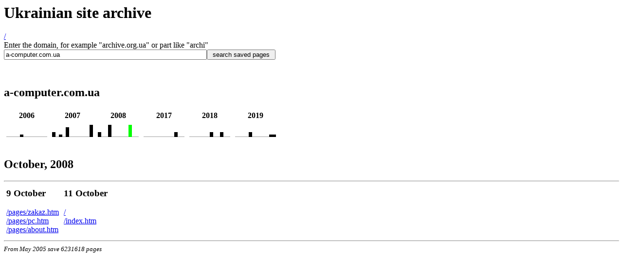

--- FILE ---
content_type: text/html
request_url: https://archive.org.ua/s/a-computer.com.ua/2008-10
body_size: 7329
content:
<html>
<head>
<title>Ukrainian site archive</title>
</head>
<body>
<h1>Ukrainian site archive</h1>
<a href="/">/</a>
<br>
Enter the domain, for example &quot;archive.org.ua&quot;
or part like &quot;archi&quot;
<br>
<nobr>
<form method="GET" action="/s/">
<input type="text" size="50" name="s" value="a-computer.com.ua"><input
type="submit" value=" search saved pages ">
</nobr>
</form>
<br>
<h2>a-computer.com.ua</h2>
<table border=0 cellspacing=0 cellpadding=5>
<tr>
<td align=center><b>2006</b></td>
<td align=center><b>2007</b></td>
<td align=center><b>2008</b></td>
<td align=center><b>2017</b></td>
<td align=center><b>2018</b></td>
<td align=center><b>2019</b></td>
</tr>
<tr>
<td valign=bottom>
<img src="/g1x1.gif" height="1" width="7"/ alt="0"><img src="/g1x1.gif" height="1" width="7"/ alt="0"><img src="/g1x1.gif" height="1" width="7"/ alt="0"><img src="/g1x1.gif" height="1" width="7"/ alt="0"><a title="a-computer.com.ua archive" href="/s/a-computer.com.ua/2006-05"><img src="/b1x1.gif" height="5" width="7" title="2006-05 a-computer.com.ua archive"></a><img src="/g1x1.gif" height="1" width="7"/ alt="0"><img src="/g1x1.gif" height="1" width="7"/ alt="0"><img src="/g1x1.gif" height="1" width="7"/ alt="0"><img src="/g1x1.gif" height="1" width="7"/ alt="0"><img src="/g1x1.gif" height="1" width="7"/ alt="0"><img src="/g1x1.gif" height="1" width="7"/ alt="0"><img src="/g1x1.gif" height="1" width="7"/ alt="0"></td>
<td valign=bottom>
<a title="a-computer.com.ua archive" href="/s/a-computer.com.ua/2007-01"><img src="/b1x1.gif" height="10" width="7" title="2007-01 a-computer.com.ua archive"></a><img src="/g1x1.gif" height="1" width="7"/ alt="0"><a title="a-computer.com.ua archive" href="/s/a-computer.com.ua/2007-03"><img src="/b1x1.gif" height="5" width="7" title="2007-03 a-computer.com.ua archive"></a><img src="/g1x1.gif" height="1" width="7"/ alt="0"><a title="a-computer.com.ua archive" href="/s/a-computer.com.ua/2007-05"><img src="/b1x1.gif" height="20" width="7" title="2007-05 a-computer.com.ua archive"></a><img src="/g1x1.gif" height="1" width="7"/ alt="0"><img src="/g1x1.gif" height="1" width="7"/ alt="0"><img src="/g1x1.gif" height="1" width="7"/ alt="0"><img src="/g1x1.gif" height="1" width="7"/ alt="0"><img src="/g1x1.gif" height="1" width="7"/ alt="0"><img src="/g1x1.gif" height="1" width="7"/ alt="0"><a title="a-computer.com.ua archive" href="/s/a-computer.com.ua/2007-12"><img src="/b1x1.gif" height="25" width="7" title="2007-12 a-computer.com.ua archive"></a></td>
<td valign=bottom>
<a title="a-computer.com.ua archive" href="/s/a-computer.com.ua/2008-01"><img src="/b1x1.gif" height="10" width="7" title="2008-01 a-computer.com.ua archive"></a><img src="/g1x1.gif" height="1" width="7"/ alt="0"><img src="/g1x1.gif" height="1" width="7"/ alt="0"><a title="a-computer.com.ua archive" href="/s/a-computer.com.ua/2008-04"><img src="/b1x1.gif" height="25" width="7" title="2008-04 a-computer.com.ua archive"></a><img src="/g1x1.gif" height="1" width="7"/ alt="0"><img src="/g1x1.gif" height="1" width="7"/ alt="0"><img src="/g1x1.gif" height="1" width="7"/ alt="0"><img src="/g1x1.gif" height="1" width="7"/ alt="0"><img src="/g1x1.gif" height="1" width="7"/ alt="0"><a title="a-computer.com.ua archive" href="/s/a-computer.com.ua/2008-10"><img src="/gg1x1.gif" height="25" width="7" title="2008-10 a-computer.com.ua archive"></a><img src="/g1x1.gif" height="1" width="7"/ alt="0"><img src="/g1x1.gif" height="1" width="7"/ alt="0"></td>
<td valign=bottom>
<img src="/g1x1.gif" height="1" width="7"/ alt="0"><img src="/g1x1.gif" height="1" width="7"/ alt="0"><img src="/g1x1.gif" height="1" width="7"/ alt="0"><img src="/g1x1.gif" height="1" width="7"/ alt="0"><img src="/g1x1.gif" height="1" width="7"/ alt="0"><img src="/g1x1.gif" height="1" width="7"/ alt="0"><img src="/g1x1.gif" height="1" width="7"/ alt="0"><img src="/g1x1.gif" height="1" width="7"/ alt="0"><img src="/g1x1.gif" height="1" width="7"/ alt="0"><a title="a-computer.com.ua archive" href="/s/a-computer.com.ua/2017-10"><img src="/b1x1.gif" height="10" width="7" title="2017-10 a-computer.com.ua archive"></a><img src="/g1x1.gif" height="1" width="7"/ alt="0"><img src="/g1x1.gif" height="1" width="7"/ alt="0"></td>
<td valign=bottom>
<img src="/g1x1.gif" height="1" width="7"/ alt="0"><img src="/g1x1.gif" height="1" width="7"/ alt="0"><img src="/g1x1.gif" height="1" width="7"/ alt="0"><img src="/g1x1.gif" height="1" width="7"/ alt="0"><img src="/g1x1.gif" height="1" width="7"/ alt="0"><img src="/g1x1.gif" height="1" width="7"/ alt="0"><a title="a-computer.com.ua archive" href="/s/a-computer.com.ua/2018-07"><img src="/b1x1.gif" height="10" width="7" title="2018-07 a-computer.com.ua archive"></a><img src="/g1x1.gif" height="1" width="7"/ alt="0"><img src="/g1x1.gif" height="1" width="7"/ alt="0"><a title="a-computer.com.ua archive" href="/s/a-computer.com.ua/2018-10"><img src="/b1x1.gif" height="10" width="7" title="2018-10 a-computer.com.ua archive"></a><img src="/g1x1.gif" height="1" width="7"/ alt="0"><img src="/g1x1.gif" height="1" width="7"/ alt="0"></td>
<td valign=bottom>
<img src="/g1x1.gif" height="1" width="7"/ alt="0"><img src="/g1x1.gif" height="1" width="7"/ alt="0"><img src="/g1x1.gif" height="1" width="7"/ alt="0"><img src="/g1x1.gif" height="1" width="7"/ alt="0"><a title="a-computer.com.ua archive" href="/s/a-computer.com.ua/2019-05"><img src="/b1x1.gif" height="10" width="7" title="2019-05 a-computer.com.ua archive"></a><img src="/g1x1.gif" height="1" width="7"/ alt="0"><img src="/g1x1.gif" height="1" width="7"/ alt="0"><img src="/g1x1.gif" height="1" width="7"/ alt="0"><img src="/g1x1.gif" height="1" width="7"/ alt="0"><img src="/g1x1.gif" height="1" width="7"/ alt="0"><a title="a-computer.com.ua archive" href="/s/a-computer.com.ua/2019-11"><img src="/b1x1.gif" height="5" width="7" title="2019-11 a-computer.com.ua archive"></a><a title="a-computer.com.ua archive" href="/s/a-computer.com.ua/2019-12"><img src="/b1x1.gif" height="5" width="7" title="2019-12 a-computer.com.ua archive"></a></td>
</tr>
</table><br>
<h2>October, 2008</h2>
<hr><table border=0 cellspacing=0 cellpadding=5>
<tr>
<td valign=top><h3>9 October</h3><nobr><a rel="nofollow" href="/archive/2008-10-09/a-computer.com.ua/pages/zakaz.htm">/pages/zakaz.htm</a></nobr><br>
<nobr><a rel="nofollow" href="/archive/2008-10-09/a-computer.com.ua/pages/pc.htm">/pages/pc.htm</a></nobr><br>
<nobr><a rel="nofollow" href="/archive/2008-10-09/a-computer.com.ua/pages/about.htm">/pages/about.htm</a></nobr><br>
</td><td valign=top><h3>11 October</h3><nobr><a rel="nofollow" href="/archive/2008-10-11/a-computer.com.ua/">/</a></nobr><br>
<nobr><a rel="nofollow" href="/archive/2008-10-11/a-computer.com.ua/index.htm">/index.htm</a></nobr><br>
</td></tr>
</table>

<hr>
<small><i>From May 2005 save 6231618 pages</i></small>
<br>


<script>
  (function(i,s,o,g,r,a,m){i['GoogleAnalyticsObject']=r;i[r]=i[r]||function(){
  (i[r].q=i[r].q||[]).push(arguments)},i[r].l=1*new Date();a=s.createElement(o),
  m=s.getElementsByTagName(o)[0];a.async=1;a.src=g;m.parentNode.insertBefore(a,m)
  })(window,document,'script','//www.google-analytics.com/analytics.js','ga');

  ga('create', 'UA-55110941-3', 'auto');
  ga('send', 'pageview');

</script>



</body>
</html>
